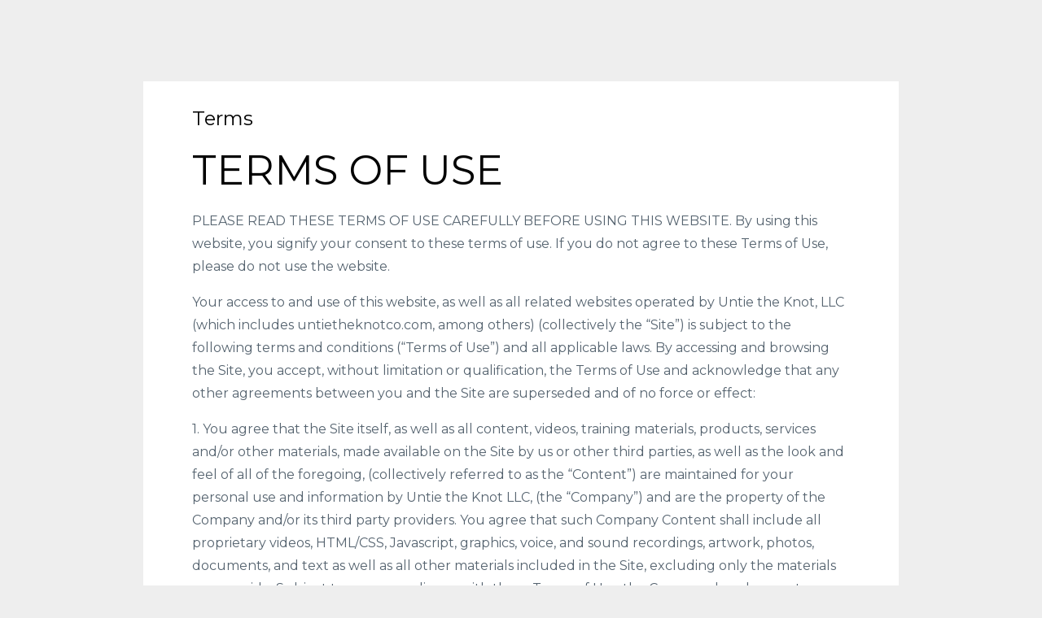

--- FILE ---
content_type: text/html; charset=utf-8
request_url: https://www.untietheknotco.com/pages/terms
body_size: 9487
content:
<!DOCTYPE html>
<html lang="en">
  <head>

    <!-- Title and description ================================================== -->
    
              <meta name="csrf-param" content="authenticity_token">
              <meta name="csrf-token" content="pGTU/SADwvS1eTDcSFCc/Y/8UtvBrmsywTbpTxHtTnUrpTb9iLi0DOREfXoFsXjW5f5b50vUNys/Uc7SR/yifA==">
            
    <title>
      
        Terms
      
    </title>
    <meta charset="utf-8" />
    <meta content="IE=edge,chrome=1" http-equiv="X-UA-Compatible">
    <meta name="viewport" content="width=device-width, initial-scale=1, maximum-scale=1, user-scalable=no">
    

    <!-- Helpers ================================================== -->
    <meta property="og:type" content="website">
<meta property="og:url" content="https://www.untietheknotco.com/pages/terms">
<meta name="twitter:card" content="summary_large_image">

<meta property="og:title" content="Terms">
<meta name="twitter:title" content="Terms">




    <link href="https://kajabi-storefronts-production.kajabi-cdn.com/kajabi-storefronts-production/themes/1341302/assets/favicon.png?160305046990573?v=2" rel="shortcut icon" />
    <link rel="canonical" href="https://www.untietheknotco.com/pages/terms" />

    <!-- CSS ================================================== -->
    <link rel="stylesheet" href="https://maxcdn.bootstrapcdn.com/bootstrap/4.0.0-alpha.4/css/bootstrap.min.css" integrity="sha384-2hfp1SzUoho7/TsGGGDaFdsuuDL0LX2hnUp6VkX3CUQ2K4K+xjboZdsXyp4oUHZj" crossorigin="anonymous">
    <link rel="stylesheet" href="https://maxcdn.bootstrapcdn.com/font-awesome/4.5.0/css/font-awesome.min.css">
    
      <link href="//fonts.googleapis.com/css?family=Montserrat:400,700,400italic,700italic" rel="stylesheet" type="text/css">
    
    <link rel="stylesheet" media="screen" href="https://kajabi-app-assets.kajabi-cdn.com/assets/core-0d125629e028a5a14579c81397830a1acd5cf5a9f3ec2d0de19efb9b0795fb03.css" />
    <link rel="stylesheet" media="screen" href="https://kajabi-storefronts-production.kajabi-cdn.com/kajabi-storefronts-production/themes/1341302/assets/styles.css?160305046990573" />
    <link rel="stylesheet" media="screen" href="https://kajabi-storefronts-production.kajabi-cdn.com/kajabi-storefronts-production/themes/1341302/assets/overrides.css?160305046990573" />

    <!-- Container Width ================================================== -->
    
    

    <!-- Optional Background Image ======================================== -->
    

    <!-- Full Bleed Or Container ================================================== -->
    

    <!-- Header hook ================================================== -->
    <script type="text/javascript">
  var Kajabi = Kajabi || {};
</script>
<script type="text/javascript">
  Kajabi.currentSiteUser = {
    "id" : "-1",
    "type" : "Guest",
    "contactId" : "",
  };
</script>
<script type="text/javascript">
  Kajabi.theme = {
    activeThemeName: "Premier Site",
    previewThemeId: null,
    editor: false
  };
</script>
<meta name="turbo-prefetch" content="false">
<meta name="facebook-domain-verification" content="cfg65a8tuhavu0eqqkxhqwt3sfx2v7" />
<script>
(function(i,s,o,g,r,a,m){i['GoogleAnalyticsObject']=r;i[r]=i[r]||function(){
(i[r].q=i[r].q||[]).push(arguments)
},i[r].l=1*new Date();a=s.createElement(o),
m=s.getElementsByTagName(o)[0];a.async=1;a.src=g;m.parentNode.insertBefore(a,m)
})(window,document,'script','//www.google-analytics.com/analytics.js','ga');
ga('create', 'UA-189574101-1', 'auto', {});
ga('send', 'pageview');
</script>
<style type="text/css">
  #editor-overlay {
    display: none;
    border-color: #2E91FC;
    position: absolute;
    background-color: rgba(46,145,252,0.05);
    border-style: dashed;
    border-width: 3px;
    border-radius: 3px;
    pointer-events: none;
    cursor: pointer;
    z-index: 10000000000;
  }
  .editor-overlay-button {
    color: white;
    background: #2E91FC;
    border-radius: 2px;
    font-size: 13px;
    margin-inline-start: -24px;
    margin-block-start: -12px;
    padding-block: 3px;
    padding-inline: 10px;
    text-transform:uppercase;
    font-weight:bold;
    letter-spacing:1.5px;

    left: 50%;
    top: 50%;
    position: absolute;
  }
</style>
<script src="https://kajabi-app-assets.kajabi-cdn.com/vite/assets/track_analytics-999259ad.js" crossorigin="anonymous" type="module"></script><link rel="modulepreload" href="https://kajabi-app-assets.kajabi-cdn.com/vite/assets/stimulus-576c66eb.js" as="script" crossorigin="anonymous">
<link rel="modulepreload" href="https://kajabi-app-assets.kajabi-cdn.com/vite/assets/track_product_analytics-9c66ca0a.js" as="script" crossorigin="anonymous">
<link rel="modulepreload" href="https://kajabi-app-assets.kajabi-cdn.com/vite/assets/stimulus-e54d982b.js" as="script" crossorigin="anonymous">
<link rel="modulepreload" href="https://kajabi-app-assets.kajabi-cdn.com/vite/assets/trackProductAnalytics-3d5f89d8.js" as="script" crossorigin="anonymous">      <script type="text/javascript">
        if (typeof (window.rudderanalytics) === "undefined") {
          !function(){"use strict";window.RudderSnippetVersion="3.0.3";var sdkBaseUrl="https://cdn.rudderlabs.com/v3"
          ;var sdkName="rsa.min.js";var asyncScript=true;window.rudderAnalyticsBuildType="legacy",window.rudderanalytics=[]
          ;var e=["setDefaultInstanceKey","load","ready","page","track","identify","alias","group","reset","setAnonymousId","startSession","endSession","consent"]
          ;for(var n=0;n<e.length;n++){var t=e[n];window.rudderanalytics[t]=function(e){return function(){
          window.rudderanalytics.push([e].concat(Array.prototype.slice.call(arguments)))}}(t)}try{
          new Function('return import("")'),window.rudderAnalyticsBuildType="modern"}catch(a){}
          if(window.rudderAnalyticsMount=function(){
          "undefined"==typeof globalThis&&(Object.defineProperty(Object.prototype,"__globalThis_magic__",{get:function get(){
          return this},configurable:true}),__globalThis_magic__.globalThis=__globalThis_magic__,
          delete Object.prototype.__globalThis_magic__);var e=document.createElement("script")
          ;e.src="".concat(sdkBaseUrl,"/").concat(window.rudderAnalyticsBuildType,"/").concat(sdkName),e.async=asyncScript,
          document.head?document.head.appendChild(e):document.body.appendChild(e)
          },"undefined"==typeof Promise||"undefined"==typeof globalThis){var d=document.createElement("script")
          ;d.src="https://polyfill-fastly.io/v3/polyfill.min.js?version=3.111.0&features=Symbol%2CPromise&callback=rudderAnalyticsMount",
          d.async=asyncScript,document.head?document.head.appendChild(d):document.body.appendChild(d)}else{
          window.rudderAnalyticsMount()}window.rudderanalytics.load("2apYBMHHHWpiGqicceKmzPebApa","https://kajabiaarnyhwq.dataplane.rudderstack.com",{})}();
        }
      </script>
      <script type="text/javascript">
        if (typeof (window.rudderanalytics) !== "undefined") {
          rudderanalytics.page({"account_id":"74679","site_id":"81505"});
        }
      </script>
      <script type="text/javascript">
        if (typeof (window.rudderanalytics) !== "undefined") {
          (function () {
            function AnalyticsClickHandler (event) {
              const targetEl = event.target.closest('a') || event.target.closest('button');
              if (targetEl) {
                rudderanalytics.track('Site Link Clicked', Object.assign(
                  {"account_id":"74679","site_id":"81505"},
                  {
                    link_text: targetEl.textContent.trim(),
                    link_href: targetEl.href,
                    tag_name: targetEl.tagName,
                  }
                ));
              }
            };
            document.addEventListener('click', AnalyticsClickHandler);
          })();
        }
      </script>
<script>
!function(f,b,e,v,n,t,s){if(f.fbq)return;n=f.fbq=function(){n.callMethod?
n.callMethod.apply(n,arguments):n.queue.push(arguments)};if(!f._fbq)f._fbq=n;
n.push=n;n.loaded=!0;n.version='2.0';n.agent='plkajabi';n.queue=[];t=b.createElement(e);t.async=!0;
t.src=v;s=b.getElementsByTagName(e)[0];s.parentNode.insertBefore(t,s)}(window,
                                                                      document,'script','https://connect.facebook.net/en_US/fbevents.js');


fbq('init', '1695195284001358');
fbq('track', "PageView");</script>
<noscript><img height="1" width="1" style="display:none"
src="https://www.facebook.com/tr?id=1695195284001358&ev=PageView&noscript=1"
/></noscript>
<meta name='site_locale' content='en'><style type="text/css">
  /* Font Awesome 4 */
  .fa.fa-twitter{
    font-family:sans-serif;
  }
  .fa.fa-twitter::before{
    content:"𝕏";
    font-size:1.2em;
  }

  /* Font Awesome 5 */
  .fab.fa-twitter{
    font-family:sans-serif;
  }
  .fab.fa-twitter::before{
    content:"𝕏";
    font-size:1.2em;
  }
</style>
<link rel="stylesheet" href="https://cdn.jsdelivr.net/npm/@kajabi-ui/styles@1.0.4/dist/kajabi_products/kajabi_products.css" />
<script type="module" src="https://cdn.jsdelivr.net/npm/@pine-ds/core@3.14.1/dist/pine-core/pine-core.esm.js"></script>
<script nomodule src="https://cdn.jsdelivr.net/npm/@pine-ds/core@3.14.1/dist/pine-core/index.esm.js"></script>

  </head>
  <body>
    <div class="container container--main container--default">
      <div class="content-wrap">
        <div id="section-header" data-section-id="header"><!-- Header Variables -->























<!-- KJB Settings Variables -->





<style>
  .header {
    background: #161e2a;
  }
  
  .header .logo--text, .header--left .header-menu a {
    line-height: 75px;
  }
  .header .logo--image {
    height: 75px;
  }
  .header .logo img {
    max-height: 75px;
  }
  .announcement {
      background: #2e91fc;
      color: #fff;
    }
  /*============================================================================
    #Header User Menu Styles
  ==============================================================================*/
  .header .user__dropdown {
    background: #fff;
    top: 105px;
  }
  .header--center .user__dropdown {
    top: 50px;
  }
  
  /*============================================================================
    #Header Responsive Styles
  ==============================================================================*/
  @media (max-width: 767px) {
    .header .logo--text {
      line-height: 75px;
    }
    .header .logo--image {
      max-height: 75px;
    }
    .header .logo img {
      max-height: 75px;
    }
    .header .header-ham {
      top: 37px;
    }
  }
</style>




</div>
        


        <div id="" class="section section--global section--page">
  <div class="container">
    <div class="row">
      <div class="col-sm-10">
        <div class="panel">
          <div class="panel__body fluid-video">
            <h1 class="page__title">Terms</h1>
            <h1>TERMS OF USE</h1>
<p>PLEASE READ THESE TERMS OF USE CAREFULLY BEFORE USING THIS WEBSITE. By using this website, you signify your consent to these terms of use. If you do not agree to these Terms of Use, please do not use the website.</p>
<p>Your access to and use of this website, as well as all related websites operated by Untie the Knot, LLC (which includes untietheknotco.com, among others) (collectively the &ldquo;Site&rdquo;) is subject to the following terms and conditions (&ldquo;Terms of Use&rdquo;) and all applicable laws. By accessing and browsing the Site, you accept, without limitation or qualification, the Terms of Use and acknowledge that any other agreements between you and the Site are superseded and of no force or effect:</p>
<p>1. You agree that the Site itself, as well as all content, videos, training materials, products, services and/or other materials, made available on the Site by us or other third parties, as well as the look and feel of all of the foregoing, (collectively referred to as the &ldquo;Content&rdquo;) are maintained for your personal use and information by Untie the Knot LLC, (the &ldquo;Company&rdquo;) and are the property of the Company and/or its third party providers. You agree that such Company Content shall include all proprietary videos, HTML/CSS, Javascript, graphics, voice, and sound recordings, artwork, photos, documents, and text as well as all other materials included in the Site, excluding only the materials you provide. Subject to your compliance with these Terms of Use, the Company hereby grants you a limited license, which is non-exclusive, non-transferable, and non-sublicensable, to access, view, and use the Site solely for your personal purposes. No Company Content may be copied, reproduced, republished, uploaded, posted, transmitted, distributed, used for public or commercial purposes, or downloaded in any way unless written permission is expressly granted by the Company. Modification of the Content or use of the Content for any other purpose is a violation of the copyright and other proprietary rights of the Company, as well as other authors who created the materials, and may be subject to monetary damages and penalties. You may not distribute, modify, transmit or use the content of the Site or any Content, including any and all software, tools, graphics and/or sound files, for public or commercial purposes without the express written permission of the Company.</p>
<p>2. All Content, such as text, data, graphics files, videos and sound files, and other materials contained in the Site, are copyrighted unless otherwise noted and are the property of the Company and/or a supplier to the Company. No such materials may be used except as provided in these Terms of Use.</p>
<p>3. All trade names, trademarks, and images and biographical information of people used in the Company Content and contained in the Site, including without limitation the name and trademark, are either the property of, or used with permission by Untie the Knot LLC, the Company. The use of Content by you is strictly prohibited unless specifically permitted by these Terms of Use. Any unauthorized use of Content may violate the copyright, trademark, and other proprietary rights of the Company and/or third parties, as well as the laws of privacy and publicity, and other regulations and statutes. Nothing contained in this Agreement or in the Site shall be construed as granting, by implication or otherwise, any license or right to use any Trademark or other proprietary information without the express written consent of the Company or third party owner. The Company respects the copyright, trademark and all other intellectual property rights of others. The Company has the right, but has no obligation, to remove content and accounts containing materials that it deems, in its sole discretion, to be unlawful, offensive, threatening, libelous, defamatory, pornographic, obscene or otherwise objectionable or violates any party&rsquo;s intellectual property or these Terms of Use. If you believe that your intellectual property rights are being violated and/or that any work belonging to you has been reproduced on the Site or in any Content in any way, you may notify Company at <a href="/cdn-cgi/l/email-protection" class="__cf_email__" data-cfemail="4d24232b220d3823392428392528262322392e22632e2220">[email&#160;protected]</a>. Please provide your name and contact information, the nature of your work and how it is being violated, all relevant copyright and/or trademark registration information, the location/URL of the violation, and any other information you believe is relevant.</p>
<p>4. While the Company uses reasonable efforts to include accurate and up-to-date information in the Site, the Company makes no warranties or representations as to its accuracy. The Company assumes no liability or responsibility for any errors or omissions in the content of the Site.</p>
<p>5. When you register with the Company and/or this Site, you expressly consent to receive any notices, announcements, agreements, disclosures, reports, documents, communications concerning new products or services, or other records or correspondence from the Company. You consent to receive notices electronically by way of transmitting the notice to you by email.</p>
<p>6. If you send comments or suggestions about the Site to the Company, including, but not limited to, notes, text, drawings, images, designs or computer programs, such submissions shall become, and shall remain, the sole property of the Company. No submission shall be subject to any obligation of confidence on the part of the Company. The Company shall exclusively own all rights to (including intellectual property rights thereto), and shall be entitled to unrestricted use, publication, and dissemination as to all such submissions for any purpose, commercial or otherwise without any acknowledgment or compensation to you.</p>
<p>7. The Company shall use commercially reasonable efforts to restrict unauthorized access to our data and files. However no system whether or not password protected can be entirely impenetrable. You acknowledge that it may be possible for an unauthorized third party to access, view, copy, modify, or distribute the data and files you store using the Site. Use of the Site is completely at your own risk.</p>
<p>8. The Company will not intentionally disclose any personally identifying information about you to third parties, except where the Company, in good faith, believes such disclosure is necessary to comply with the law or enforce these Terms of Use. By using the Site, you signify your acceptance of the Company&rsquo;s Privacy Policy. If you do not agree with this Privacy Policy, in whole or part, please do not use this Site.</p>
<p>9. NEITHER THE COMPANY NOR ANY OTHER PARTY INVOLVED IN CREATING, PRODUCING, OR MAINTAINING THE SITE AND/OR ANY CONTENT ON THE SITE SHALL BE LIABLE UNDER ANY CIRCUMSTANCES FOR ANY DIRECT, INCIDENTAL, CONSEQUENTIAL, INDIRECT, OR PUNITIVE DAMAGES ARISING OUT OF YOUR ACCESS TO OR USE OF THE SITE. WITHOUT LIMITING THE FOREGOING, ALL CONTENT ON THE SITE IS PROVIDED &ldquo;AS IS&rdquo; WITHOUT WARRANTY OF ANY KIND, EITHER EXPRESSED OR IMPLIED, INCLUDING, BUT NOT LIMITED TO, THE IMPLIED WARRANTIES OF MERCHANTABILITY OR FITNESS FOR A PARTICULAR PURPOSE. THE COMPANY DOES NOT WARRANT OR MAKE ANY REPRESENTATIONS REGARDING THE USE OF THE MATERIALS IN THE SITE, THE RESULTS OF THE USE OF SUCH MATERIALS, THE SUITABILITY OF SUCH MATERIALS FOR ANY USER&rsquo;S NEEDS OR THE LIKELIHOOD THAT THEIR USE WILL MEET ANY USER&rsquo;S EXPECTATIONS, OR THEIR CORRECTNESS, ACCURACY, RELIABILITY, OR CORRECTION. THE COMPANY LIKEWISE DOES NOT WARRANT OR MAKE ANY REPRESENTATIONS OR GUARANTEES THAT YOU WILL EARN ANY MONEY USING THE SITE OR THE COMPANY&rsquo;S TECHNOLOGY OR SERVICES. YOU ACCEPT ALL RESPONSIBILITY FOR EVALUATING YOUR OWN EARNING POTENTIAL AS WELL AS EXECUTING YOUR OWN BUSINESS AND SERVICES. YOUR EARNING POTENTIAL IS ENTIRELY DEPENDENT ON YOUR OWN PRODUCTS, IDEAS, TECHNIQUES; YOUR EXECUTION OF YOUR BUSINESS PLAN; THE TIME YOU DEVOTE TO THE PROGRAM, IDEAS AND TECHNIQUES OFFERED AND UTILIZED; AS WELL AS YOUR FINANCES, YOUR KNOWLEDGE AND YOUR SKILL. SINCE THESE FACTORS DIFFER AMONG ALL INDIVIDUALS, THE COMPANY CANNOT AND DOES NOT WARRANT OR MAKE ANY REPRESENTATIONS OR GUARANTEES REGARDING YOUR SUCCESS OR INCOME LEVEL. THE COMPANY DOES NOT WARRANT THAT USE OF THE MATERIALS WILL BE UNINTERRUPTED OR ERROR FREE, THAT DEFECTS WILL BE CORRECTED, OR THAT THIS SITE, THE CONTENT, AND/OR THE MATERIALS AVAILABLE ON THIS SITE ARE FREE FROM BUGS OR VIRUSES OR OTHER HARMFUL COMPONENTS. YOU ASSUME ALL RESPONSIBILITY FOR THE COST OF ALL NECESSARY REPAIRS OR CORRECTIONS. THE COMPANY SHALL NOT BE RESPONSIBLE FOR ANY PERFORMANCE OR SERVICE PROBLEMS CAUSED BY ANY THIRD PARTY WEBSITE OR THIRD PARTY SERVICE PROVIDER. ANY SUCH PROBLEM SHALL BE GOVERNED SOLELY BY THE AGREEMENT BETWEEN YOU AND THAT PROVIDER. Please note that the applicable jurisdiction may not allow the exclusion of implied warranties. Some of the above exclusions may thus not apply to you.</p>
<p>10. THE COMPANY SHALL NOT BE RESPONSIBLE FOR ANY PERFORMANCE OR SERVICE PROBLEMS CAUSED BY ANY THIRD PARTY WEBSITE OR THIRD PARTY SERVICE PROVIDER (including, for example, your web service provider service, Stripe payment services, your software and/or any updates or upgrades to that software). ANY SUCH PROBLEM SHALL BE GOVERNED SOLELY BY THE AGREEMENT BETWEEN YOU AND THAT PROVIDER. THE COMPANY RESERVES THE RIGHT TO DETERMINE, IN ITS SOLE DISCRETION, WHETHER THE COMPANY IS RESPONSIBLE FOR ANY SUCH MALFUNCTION OR DISRUPTION. THE COMPANY ALSO RESERVES THE RIGHT TO LIMIT YOUR USE OF THE SITE AND/OR THE CONTENT OR TO TERMINATE YOUR ACCOUNT SHOULD THE COMPANY DETERMINE THAT YOU HAVE VIOLATED THESE TERMS OF USE, OR THAT YOU HAVE VIOLATED ANY OTHER RULES OR CONDITIONS OF THE COMPANY. THE COMPANY RESERVES THE RIGHT TO REFUSE ACCESS TO THE SITE AND/OR THE COMPANY&rsquo;S CONTENT, PRODUCTS AND/OR SERVICES TO ANYONE IN ITS SOLE DISCRETION. THE COMPANY RESERVES THE RIGHT TO DETERMINE, IN ITS SOLE DISCRETION, WHETHER THE COMPANY IS RESPONSIBLE FOR ANY SUCH MALFUNCTION OR DISRUPTION. THE COMPANY MAY, IN ITS SOLE DISCRETION, REFUND THE INITIAL FEE CHARGED FOR ANY USE OF THE SITE AND/OR ANY CONTENT OR A PRO-RATA PORTION THEREOF CONSISTENT WITH THE COMPANY&rsquo;S REFUND POLICY. THE COMPANY SHALL REFUSE ANY REFUND THIRTY (30) DAYS AFTER YOUR PAYMENT FOR USE OF THE SITE AND/OR ANY CONTENT, EITHER PURSUANT TO THE COMPANY&rsquo;S CUSTOMER LICENSE AGREEMENT OR OTHERWISE, REGARDLESS OF THE REASON FOR DISRUPTION.</p>
<p>11. IN NO EVENT SHALL THE COMPANY BE LIABLE FOR ANY SPECIAL, INCIDENTAL, INDIRECT, PUNITIVE, RELIANCE OR CONSEQUENTIAL DAMAGES, WHETHER FORESEEABLE OR NOT, INCLUDING, BUT NOT LIMITED TO, DAMAGE OR LOSS OF PROPERTY, EQUIPMENT, INFORMATION OR DATA, LOSS OF PROFITS, REVENUE OR GOODWILL, COST OF CAPITAL, COST OF REPLACEMENT SERVICES, OR CLAIMS FOR SERVICE INTERRUPTIONS OR TRANSMISSION PROBLEMS, OCCASIONED BY ANY DEFECT IN THE SITE, THE CONTENT, AND/OR RELATED MATERIALS, THE INABILITY TO USE SERVICES PROVIDED HEREUNDER OR ANY OTHER CAUSE WHATSOEVER WITH RESPECT THERETO, REGARDLESS OF THEORY OF LIABILITY. THIS LIMITATION WILL APPLY EVEN IF THE COMPANY HAS BEEN ADVISED OR IS AWARE OF THE POSSIBILITY OF SUCH DAMAGES.</p>
<p>12. You agree to indemnify and hold the Company and each of its directors, officers employees, and agents, harmless from any and all liabilities, claims, damages and expenses, including reasonable attorney&rsquo;s fees, arising out of or relating to (i) your breach of this Agreement, (ii) any violation by you of law or the rights of any third party, (iii) any materials, information, works and/or other content of whatever nature or media that you post or share on or through the Site, (iv) your use of the Site or any services that the Company may provide via the Site, and (v) your conduct in connection with the Site or the services or with other users of the Site or the services. The Company reserves the right to assume the exclusive defense of any claim for which we are entitled to indemnification under this Section. In such event, you shall provide the Company with such cooperation as is reasonably requested by the Company.</p>
<p>13. The provisions of these Terms of Use are for the benefit of the Company, its subsidiaries, affiliates and its third party content providers and licensors, and each shall have the right to assert and enforce such provisions directly or on its own behalf.</p>
<p>14. This agreement shall be governed by and construed in accordance with the laws of the State of California, without giving effect to any principles of conflicts of law. You further submit to the exclusive jurisdiction of the state and federal courts sitting in Orange County, California. If any provision of this agreement shall be unlawful, void, or for any reason unenforceable, then that provision shall be deemed severable from this agreement and shall not affect the validity and enforceability of any remaining provisions.</p>
<p>15. These Terms of Use may be revised from time to time by updating this posting. You are bound by any such revisions and should therefore periodically visit this page to review the then current Terms of Use to which you are bound.</p>
          </div>
        </div>
      </div>
    </div>
  </div>
</div>
        <div id="section-footer" data-section-id="footer">


<style>
  .footer {
    background: #161e2a;
  }
  
</style>

  <footer class="footer footer--dark footer--left" kjb-settings-id="sections_footer_settings_background_color">
    <div class="container">
      <div class="footer__text-container">
        
          <img src="https://kajabi-storefronts-production.kajabi-cdn.com/kajabi-storefronts-production/themes/1341302/settings_images/XdgQyrhQCejXUeWHl2Nw_MmbIrWF0QUytoYS4kPCU_lBeg6Vf2Qb2CCtDg1ecs_Untie-The-Knot-White.png" class="logo footer__logo" kjb-settings-id="sections_footer_settings_logo"/>
        
        
          <span kjb-settings-id="sections_footer_settings_copyright" class="footer__copyright">&copy; 2026 Untie The Knot</span>
        
        
        
          <div kjb-settings-id="sections_footer_settings_menu" class="footer__menu">
            
              <a class="footer__menu-item" href="https://www.untietheknotco.com/pages/privacy-policy">Privacy</a>
            
              <a class="footer__menu-item" href="https://www.untietheknotco.com/pages/terms">Terms</a>
            
              <a class="footer__menu-item" href="https://www.untietheknotco.com/blog">Blog</a>
            
          </div>
        
      </div>
      <!-- Section Variables -->

























<!-- KJB Settings Variables -->

















<style>
  .footer .social-icons__icon,
  .footer .social-icons__icon:hover {
    color: #ffffff;
  }
  .footer .social-icons--round .social-icons__icon ,
  .footer .social-icons--square .social-icons__icon {
    background-color: #e8ac90;
  }
</style>



    </div>
  </footer>


</div>
      </div>
    </div>
    
      <div id="section-pop_exit" data-section-id="pop_exit">

  



  


</div>
    
    <div id="section-pop_two_step" data-section-id="pop_two_step">






  


<style>
  #two-step {
    display: none;
    /*============================================================================
      #Background Color Override
    ==============================================================================*/
    
      /*============================================================================
        #Text Color Override
      ==============================================================================*/
      color: ;
    
  }
</style>

<div id="two-step" class="pop pop--light">
  <div class="pop__content">
    <div class="pop__inner">
      <div class="pop__body" style="background: #fff;">
        <a class="pop__close">
          Close
        </a>
        
          <img src="https://kajabi-storefronts-production.kajabi-cdn.com/kajabi-storefronts-production/themes/1341302/assets/two_step.jpg?160305046990573" class="img-fluid" kjb-settings-id="sections_pop_two_step_settings_image"/>
        
        <div class="pop__body--inner">
          
            <div class="block--1492725498873">
              
                  




<style>
  .block--1492725498873 .progress-wrapper .progress-bar {
    width: 50%;
    background-color: #e8ac90;
  }
  .block--1492725498873 .progress-wrapper .progress {
    background-color: #f9f9f9;
  }
</style>

<div class="progress-wrapper" kjb-settings-id="sections_pop_two_step_blocks_1492725498873_settings_show_progress">
  <p class="progress-percent" kjb-settings-id="sections_pop_two_step_blocks_1492725498873_settings_progress_text">50% Complete</p>
  <div class="progress">
    <div class="progress-bar progress-bar-striped" kjb-settings-id="sections_pop_two_step_blocks_1492725498873_settings_progress_percent"></div>
  </div>
</div>

                
            </div>
          
            <div class="block--1492725503624">
              
                  <div kjb-settings-id="sections_pop_two_step_blocks_1492725503624_settings_text">
  <h3>Two Step</h3>
<p>Lorem ipsum dolor sit amet, consectetur adipiscing elit, sed do eiusmod tempor incididunt ut labore et dolore magna aliqua.</p>
</div>

              
            </div>
          
          
  


        </div>
      </div>
    </div>
  </div>
</div>

</div>

    <!-- Javascripts ================================================== -->
    <script data-cfasync="false" src="/cdn-cgi/scripts/5c5dd728/cloudflare-static/email-decode.min.js"></script><script src="https://kajabi-app-assets.kajabi-cdn.com/assets/core-138bf53a645eb18eb9315f716f4cda794ffcfe0d65f16ae1ff7b927f8b23e24f.js"></script>
    <script charset='ISO-8859-1' src='https://fast.wistia.com/assets/external/E-v1.js'></script>
    <script charset='ISO-8859-1' src='https://fast.wistia.com/labs/crop-fill/plugin.js'></script>
    <script src="https://cdnjs.cloudflare.com/ajax/libs/ouibounce/0.0.12/ouibounce.min.js"></script>
    <script src="https://cdnjs.cloudflare.com/ajax/libs/slick-carousel/1.6.0/slick.min.js"></script>
    <script src="https://kajabi-storefronts-production.kajabi-cdn.com/kajabi-storefronts-production/themes/1341302/assets/scripts.js?160305046990573"></script>
    <script src="https://cdnjs.cloudflare.com/ajax/libs/tether/1.3.8/js/tether.min.js"></script><!-- Tether for Bootstrap -->
    <script src="https://maxcdn.bootstrapcdn.com/bootstrap/4.0.0-alpha.4/js/bootstrap.min.js" integrity="sha384-VjEeINv9OSwtWFLAtmc4JCtEJXXBub00gtSnszmspDLCtC0I4z4nqz7rEFbIZLLU" crossorigin="anonymous"></script>
    
      <script id="dsq-count-scr" src="//.disqus.com/count.js" async=""></script>
    
  </body>
</html>

--- FILE ---
content_type: text/plain
request_url: https://www.google-analytics.com/j/collect?v=1&_v=j102&a=1393328624&t=pageview&_s=1&dl=https%3A%2F%2Fwww.untietheknotco.com%2Fpages%2Fterms&ul=en-us%40posix&dt=Terms&sr=1280x720&vp=1280x720&_u=IEBAAEABAAAAACAAI~&jid=1665690677&gjid=332373575&cid=186683012.1769480010&tid=UA-189574101-1&_gid=538062991.1769480010&_r=1&_slc=1&z=975425520
body_size: -452
content:
2,cG-D5NEHB2X27